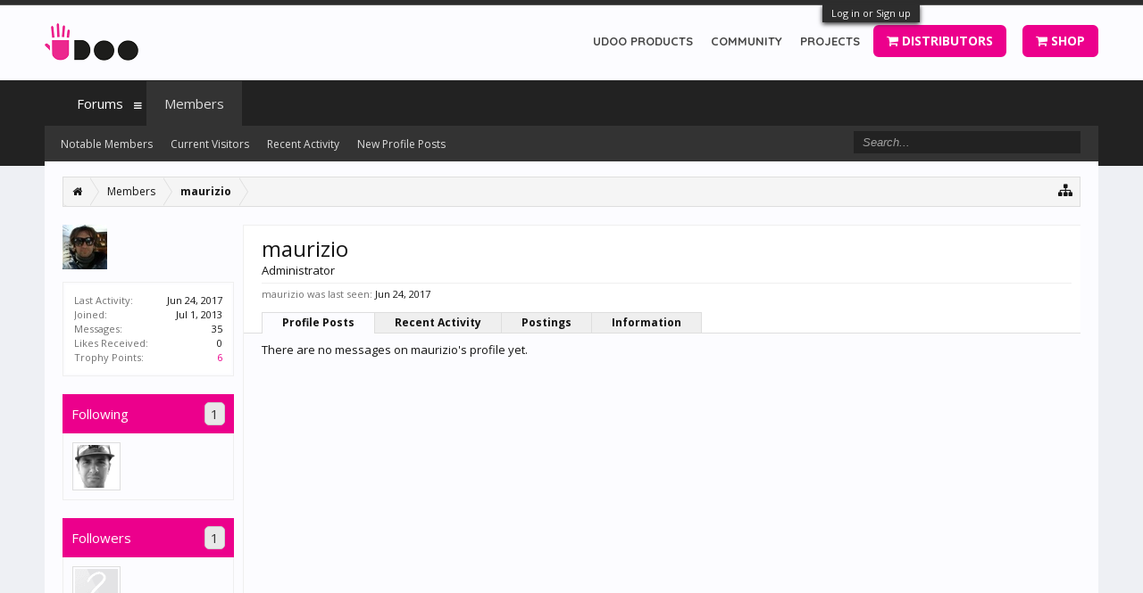

--- FILE ---
content_type: text/html; charset=utf-8
request_url: https://accounts.google.com/o/oauth2/postmessageRelay?parent=https%3A%2F%2Fwww.udoo.org&jsh=m%3B%2F_%2Fscs%2Fabc-static%2F_%2Fjs%2Fk%3Dgapi.lb.en.W5qDlPExdtA.O%2Fd%3D1%2Frs%3DAHpOoo8JInlRP_yLzwScb00AozrrUS6gJg%2Fm%3D__features__
body_size: 163
content:
<!DOCTYPE html><html><head><title></title><meta http-equiv="content-type" content="text/html; charset=utf-8"><meta http-equiv="X-UA-Compatible" content="IE=edge"><meta name="viewport" content="width=device-width, initial-scale=1, minimum-scale=1, maximum-scale=1, user-scalable=0"><script src='https://ssl.gstatic.com/accounts/o/2580342461-postmessagerelay.js' nonce="4lNd3NfADMeNhZmQFBBODw"></script></head><body><script type="text/javascript" src="https://apis.google.com/js/rpc:shindig_random.js?onload=init" nonce="4lNd3NfADMeNhZmQFBBODw"></script></body></html>

--- FILE ---
content_type: text/css; charset=utf-8
request_url: https://www.udoo.org/forum/css.php?css=login_bar,member_view,message_simple,sidebar_share_page&style=6&dir=LTR&d=1741600862
body_size: 3853
content:
@charset "UTF-8";

/* --- login_bar.css --- */

/** Login bar basics **/

#loginBar
{
	color: rgb(222, 222, 222);
background-color: rgb(45, 45, 45);
border-bottom: 1px solid rgb(88, 88, 88);
position: relative;
z-index: 1000;

}

	#loginBar .ctrlWrapper
	{
		margin: 0 10px;
	}

	#loginBar .pageContent
	{
		padding-top: 5px;
		position: relative;
		_height: 0px;
	}

	#loginBar a
	{
		color: rgb(112, 112, 112);

	}

	#loginBar form
	{
		padding: 5px 0;
margin: 0 auto;
display: none;
line-height: 20px;
position: relative;

	}
	
		#loginBar .xenForm .ctrlUnit,		
		#loginBar .xenForm .ctrlUnit > dt label
		{
			margin: 0;
			border: none;
		}
	
		#loginBar .xenForm .ctrlUnit > dd
		{
			position: relative;
		}
	
	#loginBar .lostPassword,
	#loginBar .lostPasswordLogin
	{
		font-size: 11px;
	}
	
	#loginBar .rememberPassword
	{
		font-size: 11px;
	}

	#loginBar .textCtrl
	{
		color: rgb(245, 245, 245);
background-color: rgb(50, 50, 50);
border-color: rgb(88, 88, 88);

	}
	
	#loginBar .textCtrl[type=text]
	{
		font-weight: bold;
font-size: 18px;

	}

	#loginBar .textCtrl:-webkit-autofill /* http://code.google.com/p/chromium/issues/detail?id=1334#c35 */
	{
		background: rgb(50, 50, 50) !important;
		color: rgb(245, 245, 245);
	}

	#loginBar .textCtrl:focus
	{
		background: black none;

	}
	
	#loginBar input.textCtrl.disabled
	{
		color: rgb(222, 222, 222);
background-color: rgb(45, 45, 45);
border-style: dashed;

	}
	
	#loginBar .button
	{
		min-width: 85px;
		*width: 85px;
	}
	
		#loginBar .button.primary
		{
			font-weight: bold;
		}
		
/** changes when eAuth is present **/

#loginBar form.eAuth
{
	-x-max-width: 700px; /* normal width + 170px */
}

	#loginBar form.eAuth .ctrlWrapper
	{
		border-right: 1px dotted rgb(70, 70, 70);
		margin-right: 200px;
		box-sizing: border-box;
	}

	#loginBar form.eAuth #eAuthUnit
	{
		position: absolute;
		top: 0px;
		right: 10px;
	}

		#eAuthUnit li
		{
			margin-top: 10px;
			line-height: 0;
		}
	
/** handle **/

#loginBar #loginBarHandle
{
	font-size: 11px;
color: rgb(245, 245, 245);
background-color: rgb(45, 45, 45);
padding: 0 10px;
margin-right: 20px;
border-bottom-right-radius: 0px;
border-bottom-left-radius: 0px;
position: absolute;
right: 180px;
bottom: -20px;
text-align: center;
z-index: 1;
line-height: 20px;
box-shadow: 0px 2px 5px rgb(45, 45, 45);

}


@media (max-width:800px)
{
	.Responsive #loginBar form.eAuth .ctrlWrapper
	{
		border-right: none;
		margin-right: 10px;
	}

	.Responsive #loginBar form.eAuth #eAuthUnit
	{
		position: static;
		width: 180px;
		margin: 0 auto 10px;
	}
}


/* --- member_view.css --- */

.profilePage
{
	
}

/* clearfix */ .profilePage { zoom: 1; } .profilePage:after { content: '.'; display: block; height: 0; clear: both; visibility: hidden; }

.profilePage .mast
{
	float: left;
	width: 192px;
	padding-right: 10px;
	border-right: 1px solid rgb(239, 239, 239);
}

.profilePage .mainProfileColumn
{
	margin-left: 202px;
	border-left: 1px solid rgb(239, 239, 239);
	zoom: 1;
}

/** ************************ **/

.profilePage .mast .section
{
}
	
	.profilePage .mast .sectionFooter
	{
		border-left: 1px solid rgb(239, 239, 239);
		border-right: 1px solid rgb(239, 239, 239);
		text-align: right;
	}

/** ************************ **/

.profilePage .mast .followBlocks .section
{
	margin-bottom: 20px;
}

.profilePage .mast .followBlocks .primaryContent.avatarHeap
{
	border: 1px solid rgb(239, 239, 239);
	border-top: none;
}

/** ************************ **/

.profilePage .mast .section.infoBlock
{
	padding: 2px;
margin-bottom: 20px;
border: 1px solid rgb(239, 239, 239);
border-radius: 0px;

}

	.profilePage .mast .section.infoBlock .primaryContent,
	.profilePage .mast .section.infoBlock .secondaryContent
	{
		overflow: hidden;
	}

	.profilePage .mast .section.infoBlock .primaryContent:last-child,
	.profilePage .mast .section.infoBlock .secondaryContent:last-child
	{
		border: none;
	}

	.profilePage .infoBlock dt
	{
		font-size: 11px;

	}

	.profilePage .infoBlock dd
	{
		font-size: 11px;

	}

	.profilePage .infoBlock .dob,
	.profilePage .infoBlock .age
	{
		white-space: nowrap;
	}
	
	.profilePage .mast .shareControl
	{
		margin-top: 10px;
	}
	
	.profilePage .mast .sharePage iframe
	{
		width: 160px;
		height: 20px;
	}

/* ***************************** */
/** [ Items...........(count) ] **/

.textWithCount
{
	overflow: hidden; zoom: 1;
}

	.textWithCount .text
	{
		float: left;
	}

	.textWithCount .count
	{
		float: right;
	}
	
		.textWithCount.subHeading .text
		{		
			color: rgb(55, 55, 55);
		}
		
		.textWithCount.subHeading .count
		{
			margin: -3px 0;
			padding: 2px 6px;
			border-radius: 5px;
			border: 1px solid rgb(203, 203, 203);
			background-color: rgb(232, 232, 232);
			color: rgb(55, 55, 55);
		}

/** ************************ **/

.profilePage .primaryUserBlock
{
	border-top: 1px solid rgb(239, 239, 239);
}

.profilePage .primaryUserBlock .mainText
{
	padding-bottom: 36px;
}

	.profilePage .primaryUserBlock .followBlock
	{
		float: right;
		font-size: 11px;
		text-align: right;
	}
	
		.profilePage .primaryUserBlock .followBlock li
		{
			float: right;
			margin-left: 10px;
		}
	
		.profilePage .primaryUserBlock .followBlock .muted
		{
			font-size: 10px;
			clear: both;
		}

	.profilePage .primaryUserBlock h1
	{
		font-size: 18pt;

	}

	.profilePage .primaryUserBlock .userBlurb
	{
		margin-bottom: 5px;
	}
	
	.profilePage .primaryUserBlock .userBanners .userBanner
	{
		display: inline-block;
		margin-bottom: 5px;
	}
	
	.profilePage .primaryUserBlock .userStatus
	{
		font-size: 15px;
font-family: 'Open Sans', sans-serif;
line-height: 1.7;

		
		font-style: italic;
font-size: 9pt;
padding-top: 5px;

	}
	
	.profilePage .primaryUserBlock .lastActivity
	{
		font-size: 11px;
padding-top: 5px;
margin-top: 5px;
border-top: 1px solid rgb(239, 239, 239);

	}
	
		.profilePage .primaryUserBlock .userStatus .DateTime
		{
			color: rgb(113, 113, 113);
			font-size: 10px;
		}
	
	.profilePage .primaryUserBlock .primaryContent,
	.profilePage .primaryUserBlock .secondaryContent
	{
		padding-left: 20px;
		border: none;
	}
	
.profilePage .moderatorToolsPopup.Popup .PopupControl.PopupOpen
{
	background-image: none;
}

.profilePage .tabs.mainTabs
{
	padding: 0 20px;	
	margin-top: -23px;
	min-height: 23px;
	height: auto;
	position: relative; /* ensure separate stacking context from .mainText */
	background: rgb(255, 255, 255);
}

	.profilePage .tabs.mainTabs li a
	{
		padding-left: 22px;
		padding-right: 22px;		
		line-height: 22px;
		height: 22px;
		
		font-weight: bold;
	
	}
	
		.profilePage .tabs.mainTabs li a:hover
		{
			background-color: rgb(222, 222, 222);

		}
	
	.profilePage .tabs.mainTabs li.active a
	{
		background-color: rgb(252, 252, 255);

	}

.profilePage .profileContent
{
	margin-left: 20px;
}

	.profilePage .profilePoster
	{
		padding-bottom: 10px;
		position: relative;
	}
	
		.profilePage .profilePoster textarea
		{
			height: 54px;
			width: 100%;
			box-sizing: border-box;
			*width: 98%;
			resize: vertical;
		}
		
		.profilePage .profilePoster .submitUnit
		{
			margin-top: 5px;
			text-align: right;
		}

.profilePage .profileContent .InlineMod
{
	overflow: hidden; zoom: 1;
	
}

.contactInfo,
.aboutPairs
{
	max-width: 500px;
}

	.contactInfo dl,
	.aboutPairs dl
	{
		margin-bottom: 5px;
	}
	
	.contactInfo dt,
	.aboutPairs dt
	{
		width: 30%;
	}
	
	.contactInfo dd,
	.aboutPairs dd
	{
		width: 68%;
	}

.aboutPairs
{
	margin-bottom: 1em;
}

.signature
{
	font-size: 15px;
font-family: 'Open Sans', sans-serif;
line-height: 1.7;

	
	/*border: 1px solid rgb(239, 239, 239);
	padding: 10px;*/
}

.profilePage .eventList li
{
	padding-left: 0;
}

.profilePage .eventList:first-of-type li:first-child
{
	padding-top: 0;
}

.profilePage .searchResult:first-child
{
	margin-top: -5px;
}


@media (max-width:610px)
{
	.Responsive .profilePage
	{
		display: table;
		table-layout: fixed;
		width: 100%;
		box-sizing: border-box;
	}

	.Responsive .profilePage .mast
	{
		display: table-footer-group;
		
		float: none;
		padding-right: 0;
		border-right: none;
		margin: 0 auto;
		margin-top: 10px;
	}

	.Responsive .profilePage .avatarScaler
	{
		text-align: center;
	}

	.Responsive .profilePage .mast .sharePage
	{
		display: none;
	}

	.Responsive .profilePage .profileContent
	{
		margin-left: 0;
	}

	.Responsive .profilePage .mainProfileColumn
	{
		display: table-header-group;

		margin-left: 0;
		border-left: none;
		border-bottom: 1px solid rgb(222, 222, 222);
		padding-bottom: 10px;
	}

	.Responsive .profilePage .mast > *
	{
		max-width: 192px;
		margin-left: auto;
		margin-right: auto;
	}
	
	.Responsive .warningList .warningName
	{
		width: 30%;
	}
}

@media (max-width:480px)
{
	.Responsive .warningList .warningExpiry
	{
		display: none;
	}
	
	.Responsive .warningList .warningName
	{
		width: 40%;
	}
}

@media (max-width:340px)
{
	.Responsive .profilePage .mast > *
	{
		max-width: none;
	}
}


/* --- message_simple.css --- */

/* inline mod stuff */

.messageSimpleList .messageSimple.InlineModChecked
{
	background-color: rgb(255, 255, 200);

}

/* note that .messageSimple needs to be enclosed in a .messageSimpleList container */

.messageSimpleList.topBorder
{
	border-top: 1px rgb(239, 239, 239) solid;
	padding-bottom: 5px;
}

.messageSimple
{
	overflow: hidden; zoom: 1;

	padding: 0;
	padding-bottom: 10px;
	
	margin: 10px 0;
}

.messageSimpleList.contained .messageSimple
{
	padding: 10px;
	margin: 0;
}

.messageSimple .avatar
{
	float: left;
	font-size: 0;
}

.messageSimple .messageInfo
{
	margin-left: 65px;
}

	.messageSimple .messageContent
	{
		min-height: 35px;
	}

		.messageSimple .messageContent article,
		.messageSimple .messageContent blockquote
		{
			display: inline;
		}

	.messageSimple .poster
	{
		font-weight: bold;
	}

.messageSimple .messageMeta
{
	overflow: hidden; zoom: 1;
	font-size: 11px;
	line-height: 14px;
	padding-top: 5px;
}

	.messageSimple .privateControls
	{
		float: left;
	}

		.messageSimple .privateControls .item
		{
			float: left;
			margin-right: 10px;
		}

	.messageSimple .publicControls
	{
		float: right;
	}

		.messageSimple .publicControls .item
		{
			float: left;
			margin-left: 10px;
		}

	.messageNotices li
	{
		font-size: 12px;
background-color: rgb(203, 203, 203);
padding: 5px;
margin: 10px 0;
border: 1px solid rgb(203, 203, 203);
border-radius: 0px;
line-height: 16px;

	}
	
		.messageNotices .icon
		{
			float: right;
			width: 16px;
			height: 16px;
			font-size: 18px;
		}
	



/* deleted / ignored message placeholder */

.messageSimpleList .messageSimple.placeholder
{
	border: none;
	margin: 10px 0;
	padding: 0;
}

.messageSimpleList .placeholder .placeholderContent
{
	overflow: hidden; zoom: 1;
	border: 1px solid rgb(239, 239, 239);
	background: rgb(245, 245, 245) none repeat-x top;
	padding: 5px;
	border-radius: 5px;
	color: rgb(88, 88, 88);
	font-size: 11px;
}

	.messageSimpleList .placeholder a.avatar
	{
		float: left;
		margin-right: 5px;
		display: block;
	}
		
		.messageSimpleList .placeholder a.avatar img
		{
			width: 24px;
			height: 24px;
			display: block;
		}
	
	.messageSimpleList .placeholder .privateControls
	{
		margin-top: 2px;
	}
	
/* likes and comments */

.messageSimple .messageResponse
{
	margin-top: 10px;
	font-size: 11px;
	max-width: 450px;
	_width: 450px;
}

.messageSimple .comment,
.messageSimple .secondaryContent
{
	overflow: hidden; zoom: 1;
	margin-top: 2px;
	padding: 5px;
}

	.messageSimple .comment .avatar img
	{
		float: left;
		width: 32px;
		height: 32px;
	}

	.messageSimple .comment .commentInfo,
	.messageSimple .comment .elements
	{
		margin-left: 42px;
	}
	
		.messageSimple .comment .commentInfo .likesSummary
		{
			background: none;
			border: none;
			padding: 5px 0 0;
		}

	.messageSimple .comment .commentContent
	{
		min-height: 19px;
	}
	
	.messageSimple .comment.deleted .commentContent
	{
		color: rgb(88, 88, 88);
		font-size: 11px;
	}

		.messageSimple .commentContent article,
		.messageSimple .commentContent blockquote
		{
			display: inline;
		}
		
	.messageSimple .comment .commentControls
	{
		margin-top: 5px;
	}
	
		.messageSimple .comment .commentControls .item
		{
			margin-left: 10px;
		}
			

.messageSimple .comment textarea
{
	display: block;
	width: 100%;
	box-sizing: border-box;
	*width: 96%;
	max-height: 100px;
	resize: vertical;
}

.messageSimple .comment .submit
{
	margin-top: 5px;
	text-align: right;
}


@media (max-width:480px)
{
	.Responsive .messageSimple > .avatar img
	{
		width: 32px;
		height: 32px;
	}

	.Responsive .messageSimple .messageInfo
	{
		margin-left: 46px;
	}
}


/* --- sidebar_share_page.css --- */

.sidebar .sharePage .shareControl
{
	margin-top: 10px;
	min-height: 23px;
}

.sidebar .sharePage iframe
{
	width: 200px;
	height: 20px;
}

.sidebar .sharePage iframe.fb_ltr
{
	_width: 200px !important;
}

.sidebar .sharePage .facebookLike iframe
{
	z-index: 52;
}

.mast .sharePage .secondaryContent
{
	overflow: visible !important;
}




@media (max-width:480px)
{
	.Responsive .sidebar .sharePage
	{
		display: none;
	}
}



--- FILE ---
content_type: text/plain
request_url: https://www.google-analytics.com/j/collect?v=1&_v=j102&a=1351429655&t=pageview&_s=1&dl=https%3A%2F%2Fwww.udoo.org%2Fforum%2Fmembers%2Fmaurizio.1530%2F&ul=en-us%40posix&dt=maurizio%20%7C%20UDOO%20Forum&sr=1280x720&vp=1280x720&_u=IEBAAEABAAAAACAAI~&jid=316218199&gjid=1242082832&cid=983538181.1762476167&tid=UA-40057783-1&_gid=1640831498.1762476167&_r=1&_slc=1&z=1176203002
body_size: -449
content:
2,cG-JZ14W636JW